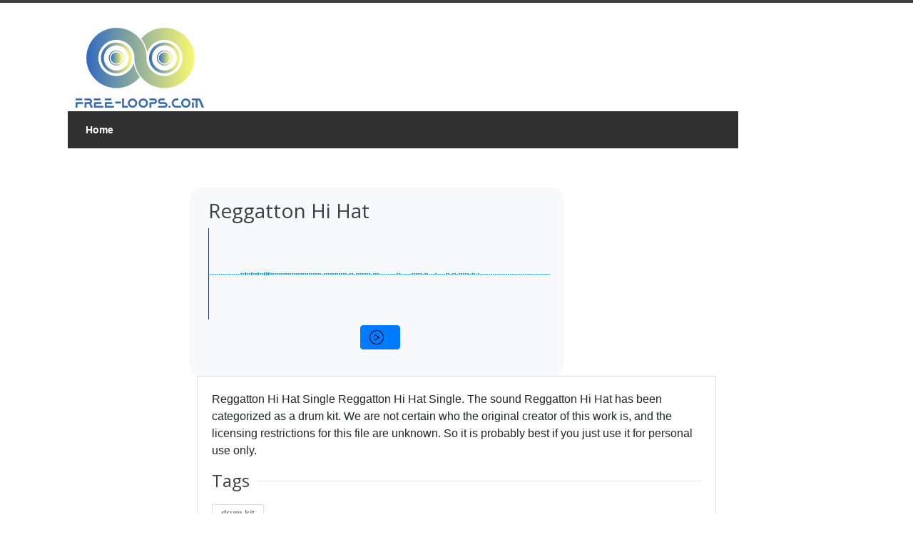

--- FILE ---
content_type: text/html; charset=UTF-8
request_url: https://free-loops.com/1861-reggatton-hi-hat.html
body_size: 45559
content:
<!DOCTYPE html>
<!--[if IE 7 ]><html class="ie ie7" lang="en"><![endif]-->
<!--[if IE 8 ]><html class="ie ie8" lang="en"><![endif]-->
<!--[if (gte IE 9)|!(IE)]><!--><html lang="en"><!--<![endif]-->
<head>
<script async src="https://pagead2.googlesyndication.com/pagead/js/adsbygoogle.js?client=ca-pub-8417283882784443"
     crossorigin="anonymous"></script>
<!-- Basic Page Needs
================================================== -->
<meta charset="utf-8">
<title>Reggatton Hi Hat › Drum Kit › Download Free</title>

<meta name="description" content="Reggatton Hi Hat Single. The sound Reggatton Hi Hat has been categorized as a drum kit. We are not certain who the original creator of this work is, a">

<!-- Mobile Specific
================================================== -->
<meta name="viewport" content="width=device-width, initial-scale=1, maximum-scale=1">

<!-- CSS
================================================== -->
<link rel="stylesheet" type="text/css" href="https://free-loops.com/css/style.css">
<link rel="stylesheet" type="text/css" href="https://free-loops.com/css/wide.css" id="layout">
<link rel="stylesheet" type="text/css" href="https://free-loops.com/css/colors/new-blue.css" id="colors">
<link rel="stylesheet" href="https://maxcdn.bootstrapcdn.com/bootstrap/4.5.2/css/bootstrap.min.css">
<link rel="stylesheet" href="https://cdnjs.cloudflare.com/ajax/libs/font-awesome/5.15.4/css/all.min.css">

<!-- Java Script
================================================== -->
<script type="text/javascript" src="https://ajax.googleapis.com/ajax/libs/jquery/1.12.4/jquery.min.js"></script>
<script src="/js/selectnav.js"></script>
<script src="/js/jquery-easing-1.3.js"></script>
<script src="https://cdnjs.cloudflare.com/ajax/libs/popper.js/1.16.0/umd/popper.min.js"></script>
<script src="https://maxcdn.bootstrapcdn.com/bootstrap/4.5.2/js/bootstrap.min.js"></script>


<link rel="apple-touch-icon" sizes="180x180" href="/apple-touch-icon.png">
<link rel="icon" type="image/png" sizes="32x32" href="/favicon-32x32.png">
<link rel="icon" type="image/png" sizes="16x16" href="/favicon-16x16.png">
<link rel="manifest" href="/site.webmanifest">
<link rel="mask-icon" href="/safari-pinned-tab.svg" color="#5bbad5">
<meta name="msapplication-TileColor" content="#da532c">
<meta name="theme-color" content="#ffffff">

</head>
<body>

<!-- Wrapper Start -->
<div id="wrapper">

<!-- Header
================================================== -->

<!-- 960 Container -->
<div class="container ie-dropdown-fix">

	<!-- Header -->
	<div id="header">

		<!-- Logo -->
		<div class="eight columns">
			<div id="logo">
				<a href="https://free-loops.com/"><img src="/images/free-loops-logo-200x124.png" width="200" height="124" alt="logo" /></a>
				<div class="clear"></div>
			</div>
		</div>

	</div>
	<!-- Header / End -->
	
	<!-- Navigation -->
	<div class="sixteen columns">

		<div id="navigation">
			<ul id="nav">

				<li><a href="https://free-loops.com">Home</a></li>

			</ul>

			<!-- Search Form -->
			<div class="search-form">
				<form method="get" action="/audio.php" autocomplete="off">
					<input type="text" name="term" class="search-text-box" />
					<div id="suggestions" class="list-group position-absolute w-100" style="z-index: 1000;"></div>
				</form>
			</div>

		</div> 
		<div class="clear"></div>
		
	</div>
	<!-- Navigation / End -->

</div>
<!-- 960 Container / End -->

<script>
    document.addEventListener("DOMContentLoaded", function() {
        const searchBox = document.querySelector('.search-text-box');
        const suggestions = document.querySelector('#suggestions');
        let debounceTimer;

        searchBox.addEventListener('input', function() {
            clearTimeout(debounceTimer);
            debounceTimer = setTimeout(() => {
                const query = searchBox.value;
                if (query.length < 2) {
                    suggestions.innerHTML = '';
                    return;
                }

                fetch(`search_suggestions.php?term=${encodeURIComponent(query)}`)
                    .then(response => response.json())
                    .then(data => {
                        suggestions.innerHTML = '';
                        if (data.length > 0) {
                            data.forEach(item => {
                                const suggestionItem = document.createElement('a');
                                suggestionItem.className = 'list-group-item list-group-item-action';
                                suggestionItem.href = `audio.php?term=${encodeURIComponent(item)}`;
                                suggestionItem.textContent = item;
                                suggestions.appendChild(suggestionItem);
                            });
                        }
                    });
            }, 200); // Delay the request by 200 milliseconds
        });

        document.addEventListener('click', function(e) {
            if (e.target !== searchBox) {
                suggestions.innerHTML = '';
            }
        });
    });
</script>
<!-- Content -->
<div class="container mt-4 p-3">
    <div class="row">
        <div class="col-md-8 offset-md-2">
            <div class="shop-page page-content">
                <link rel="stylesheet" href="/test/style2.css">
                <script src="https://unpkg.com/wavesurfer.js"></script>
                <div class="music-player bg-light p-3">
                    <div class="info">
                        <h3>Reggatton Hi Hat</h3>
                        <div id="loading" class="text-center" style="display: block;">
                            <img src="/img/loading51.gif" alt="Loading..." style="margin: auto;" loading="lazy" />
                            <p>Loading audio... Please wait.</p>
                        </div>
                        <div id="waveform" style="display: none;"></div>
                        <div class="control-bar d-flex justify-content-center mt-2">
                            <button id="playBtn" class="btn btn-primary">
                                <img src="/img/play.png" width="40" height="40" alt="play" title="Play / Pause">
                            </button>
                        </div>
                    </div>
                </div>
                <script>
                    var playBtn = document.getElementById("playBtn");
                    var wavesurfer = WaveSurfer.create({
                        container: '#waveform',
                        waveColor: '#00a8ff',
                        progressColor: '#273c75',
                        barWidth: 2,
                        barHeight: 1,
                        responsive: true,
                        hideScrollbar: true,
                        barRadius: 3
                    });
                    wavesurfer.load("/data/mp3/14/09/e3c7c5c6093bbb4ca3bdf15b7043.mp3");
                    wavesurfer.on('ready', function () {
                        document.getElementById("loading").style.display = "none";
                        document.getElementById("waveform").style.display = "block";
                    });
                    wavesurfer.on('loading', function (percentage) {
                        document.getElementById("loading").style.display = "block";
                    });

                    playBtn.onclick = function () {
                        wavesurfer.playPause();
                        if (playBtn.querySelector('img').src.includes("play")) {
                            playBtn.querySelector('img').src = "/img/pause.png";
                        } else {
                            playBtn.querySelector('img').src = "/img/play.png";
                        }
                    };
                </script>
            </div>
            <div class="tabs-container">
                <div class="tab-content" id="tab1">
                    <p>Reggatton Hi Hat Single Reggatton Hi Hat Single. The sound Reggatton Hi Hat has been categorized as a drum kit. We are not certain who the original creator of this work is, and the licensing restrictions for this file are unknown. So it is probably best if you just use it for personal use only.</p>
                    
                    <div class="headline no-margin"><h4>Tags</h4></div>
                                        <div class="tags">
                                                    <a href="https://free-loops.com/audio.php?term=drum kit" class="badge badge-primary">drum kit</a>
                                                <p>Find similar sounds by selecting related tags above or scroll down to see those that our system has selected for you.</p>
                    </div>
                    <p>
                        <a href="https://free-loops.com/force-audio.php?id=1861" class="btn btn-light mt-3 btn-lg btn-block">
                            <i class="fa fa-download" aria-hidden="true"></i> Download
                        </a>
                    </p>
                </div>
                <div class="tab-content" id="tab2">
                    <table class="table">
                        <tr>
                            <th><i class="fa fa-user"></i> Artist</th>
                            <td>Unknown</td>
                        </tr>
                        <tr>
                            <th><i class="fa fa-download"></i> Downloads</th>
                            <td>13,799</td>
                        </tr>
                        <tr>
                            <th><i class="fa fa-tags"></i> Category</th>
                            <td>Drum Kit</td>
                        </tr>
                        <tr>
                            <th><i class="fa fa-file"></i> License</th>
                            <td>Unknown</td>
                        </tr>
                        <tr>
                            <th><i class="fa fa-hdd"></i> Size</th>
                            <td>58.54 KB</td>
                        </tr>
                    </table>
                </div>
            </div>
        </div>
    </div>
    
    <div class="headline no-margin"><h4>Related Sounds</h4></div>
        <div class="row related-sounds">
                    <div class="col-md-4 mb-3">
                <div class="card">
                    <div class="card-body">
                        <h5 class="card-title"><a href="https://free-loops.com/6339-single-snare-wav.html">Single Snare.wav</a></h5>
                        <audio id="audio_6339" controls controlsList="nodownload" style="width: 100%;" loading="lazy">
                            <source src="https://free-loops.com/data/mp3/a8/71/97d8d8a4261904a6800063d10df5.mp3" type="audio/ogg">
                        </audio>
                        <a href="https://free-loops.com/6339-single-snare-wav.html" class="btn btn-primary mt-2">
                            <i class="fa fa-download" aria-hidden="true"></i> Download
                        </a>
                    </div>
                </div>
            </div>
            <script>
                document.getElementById("audio_6339").addEventListener("play", function () {
                    var allAudio = document.getElementsByTagName("audio");
                    for (var i = 0; i < allAudio.length; i++) {
                        if (allAudio[i] !== this) {
                            allAudio[i].pause();
                        }
                    }
                });
            </script>
                        <div class="col-md-4 mb-3">
                <div class="card">
                    <div class="card-body">
                        <h5 class="card-title"><a href="https://free-loops.com/7022-maniac-single-42.html">Maniac Single 42</a></h5>
                        <audio id="audio_7022" controls controlsList="nodownload" style="width: 100%;" loading="lazy">
                            <source src="https://free-loops.com/data/mp3/de/1c/73f4cece6fa209e8744d5c920f31.mp3" type="audio/ogg">
                        </audio>
                        <a href="https://free-loops.com/7022-maniac-single-42.html" class="btn btn-primary mt-2">
                            <i class="fa fa-download" aria-hidden="true"></i> Download
                        </a>
                    </div>
                </div>
            </div>
            <script>
                document.getElementById("audio_7022").addEventListener("play", function () {
                    var allAudio = document.getElementsByTagName("audio");
                    for (var i = 0; i < allAudio.length; i++) {
                        if (allAudio[i] !== this) {
                            allAudio[i].pause();
                        }
                    }
                });
            </script>
                        <div class="col-md-4 mb-3">
                <div class="card">
                    <div class="card-body">
                        <h5 class="card-title"><a href="https://free-loops.com/2171-cessna-single-engine.html">Cessna Single Engine</a></h5>
                        <audio id="audio_2171" controls controlsList="nodownload" style="width: 100%;" loading="lazy">
                            <source src="https://free-loops.com/data/mp3/b4/3d/0f6247589053f3cb3f1f076641bb.mp3" type="audio/ogg">
                        </audio>
                        <a href="https://free-loops.com/2171-cessna-single-engine.html" class="btn btn-primary mt-2">
                            <i class="fa fa-download" aria-hidden="true"></i> Download
                        </a>
                    </div>
                </div>
            </div>
            <script>
                document.getElementById("audio_2171").addEventListener("play", function () {
                    var allAudio = document.getElementsByTagName("audio");
                    for (var i = 0; i < allAudio.length; i++) {
                        if (allAudio[i] !== this) {
                            allAudio[i].pause();
                        }
                    }
                });
            </script>
                        <div class="col-md-4 mb-3">
                <div class="card">
                    <div class="card-body">
                        <h5 class="card-title"><a href="https://free-loops.com/4466-808-single-kick.html">808 Single Kick</a></h5>
                        <audio id="audio_4466" controls controlsList="nodownload" style="width: 100%;" loading="lazy">
                            <source src="https://free-loops.com/data/mp3/9c/c0/9d81bcab0e2b3a90584d7729d6d2.mp3" type="audio/ogg">
                        </audio>
                        <a href="https://free-loops.com/4466-808-single-kick.html" class="btn btn-primary mt-2">
                            <i class="fa fa-download" aria-hidden="true"></i> Download
                        </a>
                    </div>
                </div>
            </div>
            <script>
                document.getElementById("audio_4466").addEventListener("play", function () {
                    var allAudio = document.getElementsByTagName("audio");
                    for (var i = 0; i < allAudio.length; i++) {
                        if (allAudio[i] !== this) {
                            allAudio[i].pause();
                        }
                    }
                });
            </script>
                        <div class="col-md-4 mb-3">
                <div class="card">
                    <div class="card-body">
                        <h5 class="card-title"><a href="https://free-loops.com/8296-single-goose-onk.html">Single Goose Onk</a></h5>
                        <audio id="audio_8296" controls controlsList="nodownload" style="width: 100%;" loading="lazy">
                            <source src="https://free-loops.com/data/mp3/5f/c7/a8fd09d1642f8d98aadb0f73e639.mp3" type="audio/ogg">
                        </audio>
                        <a href="https://free-loops.com/8296-single-goose-onk.html" class="btn btn-primary mt-2">
                            <i class="fa fa-download" aria-hidden="true"></i> Download
                        </a>
                    </div>
                </div>
            </div>
            <script>
                document.getElementById("audio_8296").addEventListener("play", function () {
                    var allAudio = document.getElementsByTagName("audio");
                    for (var i = 0; i < allAudio.length; i++) {
                        if (allAudio[i] !== this) {
                            allAudio[i].pause();
                        }
                    }
                });
            </script>
                        <div class="col-md-4 mb-3">
                <div class="card">
                    <div class="card-body">
                        <h5 class="card-title"><a href="https://free-loops.com/1859-regatton-hard-kick.html">Regatton Hard Kick</a></h5>
                        <audio id="audio_1859" controls controlsList="nodownload" style="width: 100%;" loading="lazy">
                            <source src="https://free-loops.com/data/mp3/b2/03/a34c23ff03d24353885fad2898e5.mp3" type="audio/ogg">
                        </audio>
                        <a href="https://free-loops.com/1859-regatton-hard-kick.html" class="btn btn-primary mt-2">
                            <i class="fa fa-download" aria-hidden="true"></i> Download
                        </a>
                    </div>
                </div>
            </div>
            <script>
                document.getElementById("audio_1859").addEventListener("play", function () {
                    var allAudio = document.getElementsByTagName("audio");
                    for (var i = 0; i < allAudio.length; i++) {
                        if (allAudio[i] !== this) {
                            allAudio[i].pause();
                        }
                    }
                });
            </script>
                        <div class="col-md-4 mb-3">
                <div class="card">
                    <div class="card-body">
                        <h5 class="card-title"><a href="https://free-loops.com/5542-drum-n-bass-apache.html">Drum N Bass Apache</a></h5>
                        <audio id="audio_5542" controls controlsList="nodownload" style="width: 100%;" loading="lazy">
                            <source src="https://free-loops.com/data/mp3/7e/63/638e20441e50eb87c251545375e9.mp3" type="audio/ogg">
                        </audio>
                        <a href="https://free-loops.com/5542-drum-n-bass-apache.html" class="btn btn-primary mt-2">
                            <i class="fa fa-download" aria-hidden="true"></i> Download
                        </a>
                    </div>
                </div>
            </div>
            <script>
                document.getElementById("audio_5542").addEventListener("play", function () {
                    var allAudio = document.getElementsByTagName("audio");
                    for (var i = 0; i < allAudio.length; i++) {
                        if (allAudio[i] !== this) {
                            allAudio[i].pause();
                        }
                    }
                });
            </script>
                        <div class="col-md-4 mb-3">
                <div class="card">
                    <div class="card-body">
                        <h5 class="card-title"><a href="https://free-loops.com/8273-drum-beat-1.html">Drum Beat 1</a></h5>
                        <audio id="audio_8273" controls controlsList="nodownload" style="width: 100%;" loading="lazy">
                            <source src="https://free-loops.com/data/mp3/cc/61/4a580b6d4b953f104b0f6defa3f4.mp3" type="audio/ogg">
                        </audio>
                        <a href="https://free-loops.com/8273-drum-beat-1.html" class="btn btn-primary mt-2">
                            <i class="fa fa-download" aria-hidden="true"></i> Download
                        </a>
                    </div>
                </div>
            </div>
            <script>
                document.getElementById("audio_8273").addEventListener("play", function () {
                    var allAudio = document.getElementsByTagName("audio");
                    for (var i = 0; i < allAudio.length; i++) {
                        if (allAudio[i] !== this) {
                            allAudio[i].pause();
                        }
                    }
                });
            </script>
                        <div class="col-md-4 mb-3">
                <div class="card">
                    <div class="card-body">
                        <h5 class="card-title"><a href="https://free-loops.com/8140-big-drum-kick.html">Big Drum Kick</a></h5>
                        <audio id="audio_8140" controls controlsList="nodownload" style="width: 100%;" loading="lazy">
                            <source src="https://free-loops.com/data/mp3/d7/38/9ac3bbc468fdf7844c6958d5bb5d.mp3" type="audio/ogg">
                        </audio>
                        <a href="https://free-loops.com/8140-big-drum-kick.html" class="btn btn-primary mt-2">
                            <i class="fa fa-download" aria-hidden="true"></i> Download
                        </a>
                    </div>
                </div>
            </div>
            <script>
                document.getElementById("audio_8140").addEventListener("play", function () {
                    var allAudio = document.getElementsByTagName("audio");
                    for (var i = 0; i < allAudio.length; i++) {
                        if (allAudio[i] !== this) {
                            allAudio[i].pause();
                        }
                    }
                });
            </script>
                        <div class="col-md-4 mb-3">
                <div class="card">
                    <div class="card-body">
                        <h5 class="card-title"><a href="https://free-loops.com/8274-drum-beat-2.html">Drum Beat 2</a></h5>
                        <audio id="audio_8274" controls controlsList="nodownload" style="width: 100%;" loading="lazy">
                            <source src="https://free-loops.com/data/mp3/42/34/674f40533af0f57b8f3c685949f0.mp3" type="audio/ogg">
                        </audio>
                        <a href="https://free-loops.com/8274-drum-beat-2.html" class="btn btn-primary mt-2">
                            <i class="fa fa-download" aria-hidden="true"></i> Download
                        </a>
                    </div>
                </div>
            </div>
            <script>
                document.getElementById("audio_8274").addEventListener("play", function () {
                    var allAudio = document.getElementsByTagName("audio");
                    for (var i = 0; i < allAudio.length; i++) {
                        if (allAudio[i] !== this) {
                            allAudio[i].pause();
                        }
                    }
                });
            </script>
                        <div class="col-md-4 mb-3">
                <div class="card">
                    <div class="card-body">
                        <h5 class="card-title"><a href="https://free-loops.com/8308-drum-beat.html">Drum Beat</a></h5>
                        <audio id="audio_8308" controls controlsList="nodownload" style="width: 100%;" loading="lazy">
                            <source src="https://free-loops.com/data/mp3/d5/79/c4983c89a5344e048b1cf06002bd.mp3" type="audio/ogg">
                        </audio>
                        <a href="https://free-loops.com/8308-drum-beat.html" class="btn btn-primary mt-2">
                            <i class="fa fa-download" aria-hidden="true"></i> Download
                        </a>
                    </div>
                </div>
            </div>
            <script>
                document.getElementById("audio_8308").addEventListener("play", function () {
                    var allAudio = document.getElementsByTagName("audio");
                    for (var i = 0; i < allAudio.length; i++) {
                        if (allAudio[i] !== this) {
                            allAudio[i].pause();
                        }
                    }
                });
            </script>
                        <div class="col-md-4 mb-3">
                <div class="card">
                    <div class="card-body">
                        <h5 class="card-title"><a href="https://free-loops.com/3059-bass-drum-3.html">Bass Drum 3</a></h5>
                        <audio id="audio_3059" controls controlsList="nodownload" style="width: 100%;" loading="lazy">
                            <source src="https://free-loops.com/data/mp3/72/f5/7a58ac331e742d3bfb8605bca90c.mp3" type="audio/ogg">
                        </audio>
                        <a href="https://free-loops.com/3059-bass-drum-3.html" class="btn btn-primary mt-2">
                            <i class="fa fa-download" aria-hidden="true"></i> Download
                        </a>
                    </div>
                </div>
            </div>
            <script>
                document.getElementById("audio_3059").addEventListener("play", function () {
                    var allAudio = document.getElementsByTagName("audio");
                    for (var i = 0; i < allAudio.length; i++) {
                        if (allAudio[i] !== this) {
                            allAudio[i].pause();
                        }
                    }
                });
            </script>
                        <div class="col-md-4 mb-3">
                <div class="card">
                    <div class="card-body">
                        <h5 class="card-title"><a href="https://free-loops.com/3058-bass-drum-2.html">Bass Drum 2</a></h5>
                        <audio id="audio_3058" controls controlsList="nodownload" style="width: 100%;" loading="lazy">
                            <source src="https://free-loops.com/data/mp3/01/08/e3bb6fa0b87f4fd6927a6ad63e9f.mp3" type="audio/ogg">
                        </audio>
                        <a href="https://free-loops.com/3058-bass-drum-2.html" class="btn btn-primary mt-2">
                            <i class="fa fa-download" aria-hidden="true"></i> Download
                        </a>
                    </div>
                </div>
            </div>
            <script>
                document.getElementById("audio_3058").addEventListener("play", function () {
                    var allAudio = document.getElementsByTagName("audio");
                    for (var i = 0; i < allAudio.length; i++) {
                        if (allAudio[i] !== this) {
                            allAudio[i].pause();
                        }
                    }
                });
            </script>
                        <div class="col-md-4 mb-3">
                <div class="card">
                    <div class="card-body">
                        <h5 class="card-title"><a href="https://free-loops.com/3057-bass-drum-1.html">Bass Drum 1</a></h5>
                        <audio id="audio_3057" controls controlsList="nodownload" style="width: 100%;" loading="lazy">
                            <source src="https://free-loops.com/data/mp3/cc/e8/3e3c0419b41b70a0648041038819.mp3" type="audio/ogg">
                        </audio>
                        <a href="https://free-loops.com/3057-bass-drum-1.html" class="btn btn-primary mt-2">
                            <i class="fa fa-download" aria-hidden="true"></i> Download
                        </a>
                    </div>
                </div>
            </div>
            <script>
                document.getElementById("audio_3057").addEventListener("play", function () {
                    var allAudio = document.getElementsByTagName("audio");
                    for (var i = 0; i < allAudio.length; i++) {
                        if (allAudio[i] !== this) {
                            allAudio[i].pause();
                        }
                    }
                });
            </script>
                        <div class="col-md-4 mb-3">
                <div class="card">
                    <div class="card-body">
                        <h5 class="card-title"><a href="https://free-loops.com/3602-dnb-beat-33.html">DnB Beat 33</a></h5>
                        <audio id="audio_3602" controls controlsList="nodownload" style="width: 100%;" loading="lazy">
                            <source src="https://free-loops.com/data/mp3/9b/f9/9b84fbfe95801c08aef7c2e34baf.mp3" type="audio/ogg">
                        </audio>
                        <a href="https://free-loops.com/3602-dnb-beat-33.html" class="btn btn-primary mt-2">
                            <i class="fa fa-download" aria-hidden="true"></i> Download
                        </a>
                    </div>
                </div>
            </div>
            <script>
                document.getElementById("audio_3602").addEventListener("play", function () {
                    var allAudio = document.getElementsByTagName("audio");
                    for (var i = 0; i < allAudio.length; i++) {
                        if (allAudio[i] !== this) {
                            allAudio[i].pause();
                        }
                    }
                });
            </script>
                        <div class="col-md-4 mb-3">
                <div class="card">
                    <div class="card-body">
                        <h5 class="card-title"><a href="https://free-loops.com/3062-bass-drum-6.html">Bass Drum 6</a></h5>
                        <audio id="audio_3062" controls controlsList="nodownload" style="width: 100%;" loading="lazy">
                            <source src="https://free-loops.com/data/mp3/97/92/5be6bce8f150a4ead642656022e1.mp3" type="audio/ogg">
                        </audio>
                        <a href="https://free-loops.com/3062-bass-drum-6.html" class="btn btn-primary mt-2">
                            <i class="fa fa-download" aria-hidden="true"></i> Download
                        </a>
                    </div>
                </div>
            </div>
            <script>
                document.getElementById("audio_3062").addEventListener("play", function () {
                    var allAudio = document.getElementsByTagName("audio");
                    for (var i = 0; i < allAudio.length; i++) {
                        if (allAudio[i] !== this) {
                            allAudio[i].pause();
                        }
                    }
                });
            </script>
                        <div class="col-md-4 mb-3">
                <div class="card">
                    <div class="card-body">
                        <h5 class="card-title"><a href="https://free-loops.com/3063-bass-drum-7.html">Bass Drum 7</a></h5>
                        <audio id="audio_3063" controls controlsList="nodownload" style="width: 100%;" loading="lazy">
                            <source src="https://free-loops.com/data/mp3/cf/08/aeef97f57f79cfaa9e9d84d02076.mp3" type="audio/ogg">
                        </audio>
                        <a href="https://free-loops.com/3063-bass-drum-7.html" class="btn btn-primary mt-2">
                            <i class="fa fa-download" aria-hidden="true"></i> Download
                        </a>
                    </div>
                </div>
            </div>
            <script>
                document.getElementById("audio_3063").addEventListener("play", function () {
                    var allAudio = document.getElementsByTagName("audio");
                    for (var i = 0; i < allAudio.length; i++) {
                        if (allAudio[i] !== this) {
                            allAudio[i].pause();
                        }
                    }
                });
            </script>
                        <div class="col-md-4 mb-3">
                <div class="card">
                    <div class="card-body">
                        <h5 class="card-title"><a href="https://free-loops.com/5480-bass-drum-sample.html">Bass Drum Sample</a></h5>
                        <audio id="audio_5480" controls controlsList="nodownload" style="width: 100%;" loading="lazy">
                            <source src="https://free-loops.com/data/mp3/1f/55/023f3fb6374ac43f16eb22b56e5f.mp3" type="audio/ogg">
                        </audio>
                        <a href="https://free-loops.com/5480-bass-drum-sample.html" class="btn btn-primary mt-2">
                            <i class="fa fa-download" aria-hidden="true"></i> Download
                        </a>
                    </div>
                </div>
            </div>
            <script>
                document.getElementById("audio_5480").addEventListener("play", function () {
                    var allAudio = document.getElementsByTagName("audio");
                    for (var i = 0; i < allAudio.length; i++) {
                        if (allAudio[i] !== this) {
                            allAudio[i].pause();
                        }
                    }
                });
            </script>
                        <div class="col-md-4 mb-3">
                <div class="card">
                    <div class="card-body">
                        <h5 class="card-title"><a href="https://free-loops.com/3337-drum-n-bass-8.html">Drum N Bass 8</a></h5>
                        <audio id="audio_3337" controls controlsList="nodownload" style="width: 100%;" loading="lazy">
                            <source src="https://free-loops.com/data/mp3/78/58/029c512eb1e221601bc5ec33b53f.mp3" type="audio/ogg">
                        </audio>
                        <a href="https://free-loops.com/3337-drum-n-bass-8.html" class="btn btn-primary mt-2">
                            <i class="fa fa-download" aria-hidden="true"></i> Download
                        </a>
                    </div>
                </div>
            </div>
            <script>
                document.getElementById("audio_3337").addEventListener("play", function () {
                    var allAudio = document.getElementsByTagName("audio");
                    for (var i = 0; i < allAudio.length; i++) {
                        if (allAudio[i] !== this) {
                            allAudio[i].pause();
                        }
                    }
                });
            </script>
                        <div class="col-md-4 mb-3">
                <div class="card">
                    <div class="card-body">
                        <h5 class="card-title"><a href="https://free-loops.com/5479-120-hip-hop-drum.html">120 Hip Hop Drum</a></h5>
                        <audio id="audio_5479" controls controlsList="nodownload" style="width: 100%;" loading="lazy">
                            <source src="https://free-loops.com/data/mp3/09/cb/6b6a4bbbb88e11cc4d435b9c76bf.mp3" type="audio/ogg">
                        </audio>
                        <a href="https://free-loops.com/5479-120-hip-hop-drum.html" class="btn btn-primary mt-2">
                            <i class="fa fa-download" aria-hidden="true"></i> Download
                        </a>
                    </div>
                </div>
            </div>
            <script>
                document.getElementById("audio_5479").addEventListener("play", function () {
                    var allAudio = document.getElementsByTagName("audio");
                    for (var i = 0; i < allAudio.length; i++) {
                        if (allAudio[i] !== this) {
                            allAudio[i].pause();
                        }
                    }
                });
            </script>
                        <div class="col-md-4 mb-3">
                <div class="card">
                    <div class="card-body">
                        <h5 class="card-title"><a href="https://free-loops.com/6897-udu-drum-sounds.html">Udu Drum Sounds</a></h5>
                        <audio id="audio_6897" controls controlsList="nodownload" style="width: 100%;" loading="lazy">
                            <source src="https://free-loops.com/data/mp3/04/75/fa1418c5f4348826abb3ac5f0642.mp3" type="audio/ogg">
                        </audio>
                        <a href="https://free-loops.com/6897-udu-drum-sounds.html" class="btn btn-primary mt-2">
                            <i class="fa fa-download" aria-hidden="true"></i> Download
                        </a>
                    </div>
                </div>
            </div>
            <script>
                document.getElementById("audio_6897").addEventListener("play", function () {
                    var allAudio = document.getElementsByTagName("audio");
                    for (var i = 0; i < allAudio.length; i++) {
                        if (allAudio[i] !== this) {
                            allAudio[i].pause();
                        }
                    }
                });
            </script>
                        <div class="col-md-4 mb-3">
                <div class="card">
                    <div class="card-body">
                        <h5 class="card-title"><a href="https://free-loops.com/5599-drum-roll-wav.html">Drum Roll.wav</a></h5>
                        <audio id="audio_5599" controls controlsList="nodownload" style="width: 100%;" loading="lazy">
                            <source src="https://free-loops.com/data/mp3/ad/18/9a71db2d6fcd74bfd57c452a8654.mp3" type="audio/ogg">
                        </audio>
                        <a href="https://free-loops.com/5599-drum-roll-wav.html" class="btn btn-primary mt-2">
                            <i class="fa fa-download" aria-hidden="true"></i> Download
                        </a>
                    </div>
                </div>
            </div>
            <script>
                document.getElementById("audio_5599").addEventListener("play", function () {
                    var allAudio = document.getElementsByTagName("audio");
                    for (var i = 0; i < allAudio.length; i++) {
                        if (allAudio[i] !== this) {
                            allAudio[i].pause();
                        }
                    }
                });
            </script>
                        <div class="col-md-4 mb-3">
                <div class="card">
                    <div class="card-body">
                        <h5 class="card-title"><a href="https://free-loops.com/3139-dnb-kick-drum-16.html">DnB Kick Drum 16</a></h5>
                        <audio id="audio_3139" controls controlsList="nodownload" style="width: 100%;" loading="lazy">
                            <source src="https://free-loops.com/data/mp3/ed/b6/5e31fb166f95fac63329fa17cc0d.mp3" type="audio/ogg">
                        </audio>
                        <a href="https://free-loops.com/3139-dnb-kick-drum-16.html" class="btn btn-primary mt-2">
                            <i class="fa fa-download" aria-hidden="true"></i> Download
                        </a>
                    </div>
                </div>
            </div>
            <script>
                document.getElementById("audio_3139").addEventListener("play", function () {
                    var allAudio = document.getElementsByTagName("audio");
                    for (var i = 0; i < allAudio.length; i++) {
                        if (allAudio[i] !== this) {
                            allAudio[i].pause();
                        }
                    }
                });
            </script>
                        <div class="col-md-4 mb-3">
                <div class="card">
                    <div class="card-body">
                        <h5 class="card-title"><a href="https://free-loops.com/5887-drum-n-bass-wav.html">Drum N Bass.wav</a></h5>
                        <audio id="audio_5887" controls controlsList="nodownload" style="width: 100%;" loading="lazy">
                            <source src="https://free-loops.com/data/mp3/d0/fa/b2c5262988dc8e1d13a94ac82a7b.mp3" type="audio/ogg">
                        </audio>
                        <a href="https://free-loops.com/5887-drum-n-bass-wav.html" class="btn btn-primary mt-2">
                            <i class="fa fa-download" aria-hidden="true"></i> Download
                        </a>
                    </div>
                </div>
            </div>
            <script>
                document.getElementById("audio_5887").addEventListener("play", function () {
                    var allAudio = document.getElementsByTagName("audio");
                    for (var i = 0; i < allAudio.length; i++) {
                        if (allAudio[i] !== this) {
                            allAudio[i].pause();
                        }
                    }
                });
            </script>
                        <div class="col-md-4 mb-3">
                <div class="card">
                    <div class="card-body">
                        <h5 class="card-title"><a href="https://free-loops.com/3264-808-rnb-fast.html">808 RnB Fast</a></h5>
                        <audio id="audio_3264" controls controlsList="nodownload" style="width: 100%;" loading="lazy">
                            <source src="https://free-loops.com/data/mp3/72/b1/c61ddac6215373b8fe8f8b939d52.mp3" type="audio/ogg">
                        </audio>
                        <a href="https://free-loops.com/3264-808-rnb-fast.html" class="btn btn-primary mt-2">
                            <i class="fa fa-download" aria-hidden="true"></i> Download
                        </a>
                    </div>
                </div>
            </div>
            <script>
                document.getElementById("audio_3264").addEventListener("play", function () {
                    var allAudio = document.getElementsByTagName("audio");
                    for (var i = 0; i < allAudio.length; i++) {
                        if (allAudio[i] !== this) {
                            allAudio[i].pause();
                        }
                    }
                });
            </script>
                </div>
    </div>
</div>
<!-- 960 Container End -->


</div>
<!-- Wrapper / End -->



<!-- Footer
================================================== -->

<!-- Footer Start -->
<div id="footer">
	<!-- 960 Container -->
	<div class="container">
	
		<!-- About -->
		<div class="four columns">
			<div class="footer-headline"><h4>About</h4></div>
			<p>Reviving one of the internet's most iconic sound libraries to its rightful splendor. Free-Loops.com now offers an enhanced navigation and search experience.</p>
		</div>
		

		<div class="four columns">
			<div class="footer-headline"><h4>Best Software</h4></div>
			<p>Some of the best options include...</p>
			<ul class="links-list">
            <li><a href="https://free-loops.com/download-fruity-loops.php">Fruity Loops</a></li>
            <li><a href="https://free-loops.com/download-reason.php">Reason Studio</a></li>
            <li><a href="https://free-loops.com/download-ableton-live.php">Ableton Live</a></li>
            <li><a href="https://free-loops.com/download-logic-pro.php">Logic Pro for iPad</a></li>
			</ul>
		</div>
		

		<div class="four columns">
		    <a href="https://www.paypal.com/cgi-bin/webscr?cmd=_s-xclick&hosted_button_id=4DADTAHVX7JBG" target="_blank"><img src="https://free-loops.com/img/250x250-pack-1.webp"></a>
		</div>
		

		<div class="four columns">
			<div class="footer-headline"><h4></h4></div>
			
			<div class="clear"></div>
		</div>

		<!-- Footer / Bottom -->
		<div class="sixteen columns">
			<div id="footer-bottom">
				© Copyright 2007- 2026 <a href="https://free-loops.com/">Free-Loops.com</a>. All rights reserved.
				<div id="scroll-top-top"><a href="#"></a></div>
			</div>
		</div>

	</div>
	<!-- 960 Container / End -->

</div>
<!-- Footer / End -->


<!-- Google tag (gtag.js) -->
<script async src="https://www.googletagmanager.com/gtag/js?id=G-YXCEB4Y6TG"></script>
<script>
  window.dataLayer = window.dataLayer || [];
  function gtag(){dataLayer.push(arguments);}
  gtag('js', new Date());

  gtag('config', 'G-YXCEB4Y6TG');
</script>


</body>
</html>

--- FILE ---
content_type: text/html; charset=utf-8
request_url: https://www.google.com/recaptcha/api2/aframe
body_size: 266
content:
<!DOCTYPE HTML><html><head><meta http-equiv="content-type" content="text/html; charset=UTF-8"></head><body><script nonce="hQeAHxB0Yy9Z6rix1iNBxQ">/** Anti-fraud and anti-abuse applications only. See google.com/recaptcha */ try{var clients={'sodar':'https://pagead2.googlesyndication.com/pagead/sodar?'};window.addEventListener("message",function(a){try{if(a.source===window.parent){var b=JSON.parse(a.data);var c=clients[b['id']];if(c){var d=document.createElement('img');d.src=c+b['params']+'&rc='+(localStorage.getItem("rc::a")?sessionStorage.getItem("rc::b"):"");window.document.body.appendChild(d);sessionStorage.setItem("rc::e",parseInt(sessionStorage.getItem("rc::e")||0)+1);localStorage.setItem("rc::h",'1770094199117');}}}catch(b){}});window.parent.postMessage("_grecaptcha_ready", "*");}catch(b){}</script></body></html>